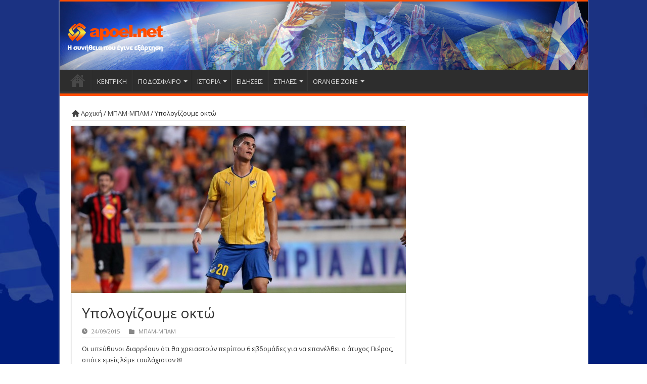

--- FILE ---
content_type: text/html; charset=utf-8
request_url: https://www.google.com/recaptcha/api2/aframe
body_size: 265
content:
<!DOCTYPE HTML><html><head><meta http-equiv="content-type" content="text/html; charset=UTF-8"></head><body><script nonce="8zMihMH2HPpIc2rLIg_lpg">/** Anti-fraud and anti-abuse applications only. See google.com/recaptcha */ try{var clients={'sodar':'https://pagead2.googlesyndication.com/pagead/sodar?'};window.addEventListener("message",function(a){try{if(a.source===window.parent){var b=JSON.parse(a.data);var c=clients[b['id']];if(c){var d=document.createElement('img');d.src=c+b['params']+'&rc='+(localStorage.getItem("rc::a")?sessionStorage.getItem("rc::b"):"");window.document.body.appendChild(d);sessionStorage.setItem("rc::e",parseInt(sessionStorage.getItem("rc::e")||0)+1);localStorage.setItem("rc::h",'1762357922009');}}}catch(b){}});window.parent.postMessage("_grecaptcha_ready", "*");}catch(b){}</script></body></html>

--- FILE ---
content_type: text/plain
request_url: https://www.google-analytics.com/j/collect?v=1&_v=j102&a=2002086596&t=pageview&_s=1&dl=https%3A%2F%2Fwww.apoel.net%2Fipologizoume-okto%2F&ul=en-us%40posix&dt=%CE%A5%CF%80%CE%BF%CE%BB%CE%BF%CE%B3%CE%AF%CE%B6%CE%BF%CF%85%CE%BC%CE%B5%20%CE%BF%CE%BA%CF%84%CF%8E%20%E2%80%93%20apoel.net&sr=1280x720&vp=1280x720&_u=IEBAAEABAAAAACAAI~&jid=2120964444&gjid=1340609165&cid=947005013.1762357903&tid=UA-437438-1&_gid=766552031.1762357903&_r=1&_slc=1&z=1980299518
body_size: -449
content:
2,cG-PJ1L0F2QGD